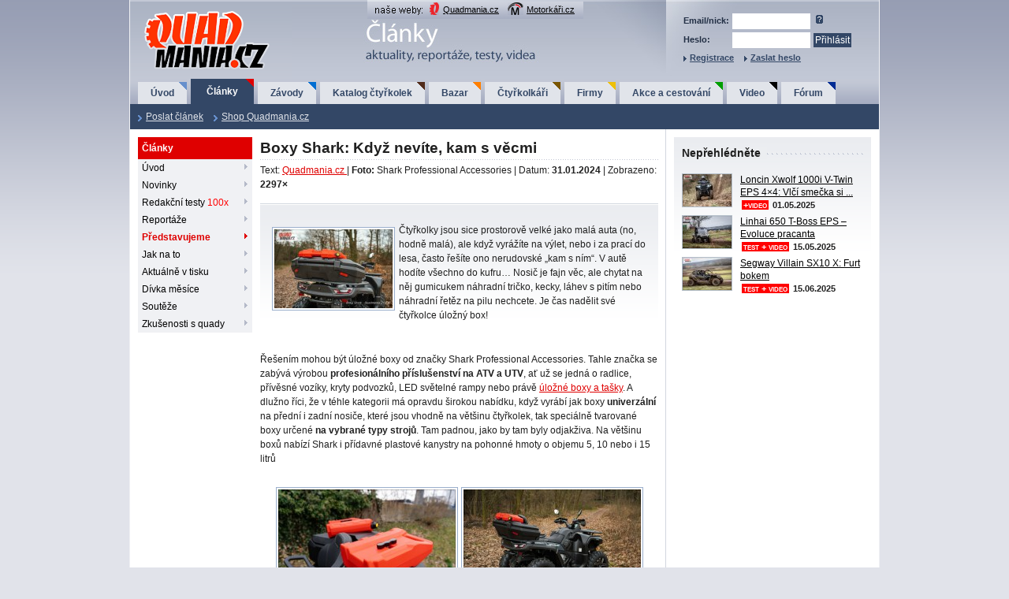

--- FILE ---
content_type: text/html
request_url: https://www.quadmania.cz/detail-clanku/boxy-shark-kdyz-nevite-kam-s-vecmi-15349.html
body_size: 31478
content:
<?xml version="1.0"?>
<!DOCTYPE html PUBLIC "-//W3C//DTD XHTML 1.0 Strict//EN" "http://www.w3.org/TR/xhtml1/DTD/xhtml1-strict.dtd">
<html xmlns="http://www.w3.org/1999/xhtml" xml:lang="cs" lang="cs">
<head>
    <meta http-equiv="content-type" content="text/html; charset=windows-1250" />
    <meta http-equiv="content-language" content="cs" />
    <meta name="robots" content="all,follow" />

    <meta name="author" lang="cs" content="All: QuadMania.cz [www.quadmania.cz]; e-mail: info@quadmania.cz" />
    <meta name="copyright" lang="cs" content="design,code: Vit Dlouhy [Nuvio - www.nuvio.cz]; e-mail: vit.dlouhy@nuvio.cz" />
<meta name="google-site-verification" content="gdQ5Mn_JPeyPwLfedeMqiDAsmoOWATQu3Cao6OPyy_w" />

<meta name="verify-v1" content="M2PJQv0/iaMWGdptMuNRY4h4dN9J8iOvLig70tN9qZs=" />
<link rel="shortcut icon" href="/favicon.ico" />


		<meta name="keywords" content="Boxy Shark: Když nevíte, kam s věcmi " />
		<meta name="description" content="Boxy Shark: Když nevíte, kam s věcmi " />

    


        
				<link rel="stylesheet" href="https://www.quadmania.cz/css/slimbox.v1.css" type="text/css" media="screen" />
				<link rel="stylesheet" href="https://www.quadmania.cz/css/mira.v1.css" type="text/css" media="screen" />
				<link rel="stylesheet" href="https://www.quadmania.cz/css/bazar.v1.css" type="text/css"  media="screen, projection" />

    <link rel="stylesheet" media="screen,projection" type="text/css" href="https://www.quadmania.cz/css/main.v17.css" />
    <!--[if lte IE 6]><link rel="stylesheet" type="text/css" href="https://www.quadmania.cz/css/main-msie.v1.css" /><![endif]-->
    <link rel="stylesheet" media="print" type="text/css" href="https://www.quadmania.cz/css/print.v1.css" />
		<link rel="stylesheet" href="https://www.quadmania.cz/css/doplnky.v2.css" type="text/css" media="screen" />
		<link rel="stylesheet" href="//img.motorkari.cz/stylesheets/datum/datepicker_dashboard.css" type="text/css" media="screen" />

		
    

			
		

         

		 <script type='text/javascript'>
			 var DocumentWebRoot="https://www.quadmania.cz/";
			 var ajaxPath="https://www.quadmania.cz/include/ajax/";
		 </script>
      
<script src="https://www.quadmania.cz/include/java_script/mootools.v2.js" type="text/javascript"></script><script src="https://www.quadmania.cz/include/java_script/mootools-more.v2.js" type="text/javascript"></script>
<script src="https://www.quadmania.cz/include/java_script/messages.v3.js" type="text/javascript"></script>
<script type="text/javascript" src="https://www.quadmania.cz/include/java_script/fce.v4.js"></script>	
<script src="https://www.quadmania.cz/include/java_script/slimbox.v1.js" type="text/javascript"></script>
<script type="text/javascript" src="https://www.quadmania.cz/include/java_script/ajax.v2.js"></script>
<script type="text/javascript">
				window.addEvent('domready', function(){
					var Tip = new Tips($$('.Tip'),{
						fixed: true,
						hideDelay: 1000,
						showDelay: 50
						});
				}); 
			</script>
		


		<title>Boxy Shark: Když nevíte, kam s věcmi   | články Quadmania.cz</title>

<style type="text/css">
a.paid{
padding-left:20px;background: url(//www.motorkari.cz/upload/images/ikonky/stock_form-currency-field.png) no-repeat;
}
</style>
</head>

<body>

<div id="obal" class="styl-clanky">




    <!-- Hlavička -->
    <div id="hlavicka" class="box">

        <h1 id="logo"><a href="https://www.quadmania.cz/" title="QuadMania.cz [Skok na úvodní stránku]"><span></span>QuadMania.cz</a></h1>
        <hr class="noscreen" />


<div id="nase-weby"><a class="quadmania" href="//www.quadmania.cz">Quadmania.cz</a><a class="motorkari" href="http://www.motorkari.cz">Motorkáři.cz</a></div>




        <!-- Přihlášení -->
        <div id="prihlaseni">
            <fieldset>
            <form action="https://www.quadmania.cz/administrace/" method="post" id="login-form">
            <script type="text/javascript">
<!--
document.write("<input type=hidden name='res' value=" + screen.width + "x" + screen.height + ">");
if (document.location.href&&document.location.href!=""){
document.write("<input type=hidden name='ref' value=" + document.location.href+ ">");

}
// -->
</script>
                <table class="nom">
                    <tr>
                        <td><label for="prihlaseni-user">Email/nick:</label></td>
                        <td><input type="text" size="25" name="login_una"  id="prihlaseni-user" /></td>
                        <td>&nbsp;<img src='https://www.quadmania.cz/design/prihlaseni-help.gif' alt='?' width='9px' height='11px' class='Tip' title="&lt;strong&gt;Nápověda pro přihlášení&lt;/strong&gt;" rel="Přihlašte se prosím Vaším Nickem nebo e-mailem, kterým jste se u nás registrovali. Platí i možnost přihlášení podle ID (převedené ze starého webu).&lt;br /&gt;
&lt;br /&gt;
Pokud jste zapomněli heslo, nechte si ho poslat - kliknutím na &quot;zaslat heslo&quot;.&lt;br /&gt;
&lt;br /&gt;
V případě problémů s přihlášením nás prosím kontaktujte." /></td>
                    </tr>
                    <tr>                        
                        <td><label for="prihlaseni-pass">Heslo:</label></td>
                        <td><input type="password" size="25" name="login_pass" id="prihlaseni-pass" /></td>
                        <td><input type="submit" value="Přihlásit" id="prihlaseni-submit" /></td>
                    </tr>
                    <tr>
                        <td colspan="3">
                            <strong><a href="/registrace2/" class="sipka">Registrace</a></strong>
                            <strong><a href="https://www.quadmania.cz/clanky-heslo/" class="sipka">Zaslat heslo</a></strong>
                        </td>
                    </tr>
                </table>
                
            </form>
            </fieldset>
        </div> <!-- /prihlaseni -->   


                           

    </div> <!-- /hlavicka -->
    
    <!-- Záložky -->
    <div id="zalozky" class="box">
        <ul>        
	
              <li id="nonee557d5fc05cc07d50249990252dcdd05"><a id="tab-uvod" href="/">Úvod</a></li>
	
              <li id="zalozky-aktivni"><a id="tab-clanky" href="https://www.quadmania.cz/clanky/">Články</a></li>
	
              <li id="none56b07edd3b6b35eb8b948770b8ec3963"><a id="tab-zavody" href="https://www.quadmania.cz/zavody/">Závody</a></li>
	
              <li id="none9de76dfdc0adb71fadf1af70c7986344"><a id="tab-katalog-ctyrkolek" href="https://www.quadmania.cz/katalog-ctyrkolek/">Katalog čtyřkolek</a></li>
	
              <li id="none9d5b21825dc291d6c63feb883d280bd2"><a id="tab-bazar" href="https://www.quadmania.cz/bazar-ctyrkolky/">Bazar</a></li>
	
              <li id="none0b5f31f72c51630cc7f627b65405e61d"><a id="tab-databaze" href="https://www.quadmania.cz/databaze/">Čtyřkolkáři</a></li>
	
              <li id="none4f54f79775ce619d7fb8b66578dc349c"><a id="tab-katalog" href="https://www.quadmania.cz/firmy/">Firmy</a></li>
	
              <li id="nonefc1de2f1ca5fd77d5440584bf27c60db"><a id="tab-akce" href="https://www.quadmania.cz/akce-cestovani/">Akce a cestování</a></li>
	
              <li id="none5593397f996f08230ff5dc75f279a26f"><a id="tab-video" href="https://www.quadmania.cz/video/">Video</a></li>
	
              <li id="none91471f83091d2811c26472e799f929a8"><a id="tab-forum" href="https://www.quadmania.cz/forum-chat/">Fórum</a></li>
	
        </ul>
    <hr class="noscreen" />              
    </div> <!-- /zalozky -->
    
    <!-- Subnavigace a vyhledávání -->
    <div id="lista" class="box">
        <ul>

            <li><a href="https://www.quadmania.cz/poslat-clanek-clanky/">Poslat článek</a></li>

            <li><a href="https://www.quadmania.cz/shop/">Shop Quadmania.cz</a></li>


        </ul>
        


    </div> <!-- /lista -->    

    <!-- Hlavní sloupce (#obsah, #panel-vpravo) -->
    <div class="box">
<!-- Levý postranní panel (šířka 145px) -->
        <div id="panel-vlevo">

            <h4 id="subnav-title">Články</h4>        
            <ul id="subnav">

<li id=""><a href="https://www.quadmania.cz/clanky/">Úvod</a>
    
</li>

<li id="id7"><a href="https://www.quadmania.cz/clanky/?mid=7">Novinky</a>
    
</li>

<li id="id8"><a href="https://www.quadmania.cz/clanky/?mid=8">Redakční testy <span style='color:red;'>100x</span></a>
    
</li>

<li id="id106"><a href="https://www.quadmania.cz/clanky/?mid=106">Reportáže</a>
    
</li>

<li id="subnav-aktivni"><a href="https://www.quadmania.cz/clanky/?mid=9">Představujeme</a>
    
</li>

<li id="id105"><a href="https://www.quadmania.cz/clanky/?mid=105">Jak na to</a>
    
</li>

<li id="id168"><a href="https://www.quadmania.cz/clanky/?mid=168">Aktuálně v tisku</a>
    
</li>

<li id="id195"><a href="https://www.quadmania.cz/clanky/?mid=195">Dívka měsíce</a>
    
</li>

<li id="id199"><a href="https://www.quadmania.cz/clanky/?mid=199">Soutěže</a>
    
</li>

<li id="id107"><a href="https://www.quadmania.cz/clanky/?mid=107">Zkušenosti s quady</a>
    
</li>

</ul>
<div style="padding-bottom:20px;">&nbsp;</div>


        
        </div> <!-- /panel-vlevo -->
        
        <hr class="noscreen" />       
       
        <!-- Obsah -->
        <div id="obsah" class="box">
        
<h2>Boxy Shark: Když nevíte, kam s věcmi</h2>

           
            <p id="clanek-info">

Text:

									<a href="https://www.quadmania.cz/uzivatelovy-clanky/?uid=9" >Quadmania.cz </a>
 |

<b>Foto: </b>Shark Professional Accessories | 
 Datum: <strong>31.01.2024</strong> | Zobrazeno: <strong>2297&times;</strong>
</p> 

            <div id="anotace">
                <p><a class="border" href="https://www.quadmania.cz/upload/images/cache/clanky/20231101113832-15349_jpgresize_1000x830__type_jpg_.jpg" rev="https://www.quadmania.cz/upload/images/clanky/15349.jpg" rel="lightbox[kapitola]"><img src='https://www.quadmania.cz/upload/images/cache/clanky/20231101113832-15349_jpgresize_200x100__type_jpg_.jpg' alt='Boxy Shark: Když nevíte, kam s věcmi' title='Boxy Shark: Když nevíte, kam s věcmi' class='f-left' /></a>
                Čtyřkolky jsou sice prostorově velké jako malá auta (no, hodně malá), ale když vyrážíte na výlet, nebo i za prací do lesa, často řešíte ono nerudovské „kam s ním“. V autě hodíte všechno do kufru… Nosič je fajn věc, ale chytat na něj gumicukem náhradní tričko, kecky, láhev s pitím nebo náhradní řetěz na pilu nechcete. Je čas nadělit své čtyřkolce úložný box!</p>
<br style="clear:both;" />
            </div>





            <h3></h3>
            
           <div class="text-clanku"> <p>Řešením mohou být úložné boxy od značky Shark Professional Accessories. Tahle značka se zabývá výrobou <strong>profesionálního příslušenství na ATV a UTV</strong>, ať už se jedná o radlice, přívěsné vozíky, kryty podvozků, LED světelné rampy nebo právě <a href="https://www.shark-accessories.cz/boxy-a-tasky" target="_blank">úložné boxy a tašky</a>. A dlužno říci, že v&nbsp;téhle kategorii má opravdu širokou nabídku, když vyrábí jak boxy <strong>univerzální </strong>na přední i zadní nosiče, které jsou vhodně na většinu čtyřkolek, tak speciálně tvarované boxy určené <strong>na vybrané typy strojů</strong>. Tam padnou, jako by tam byly odjakživa. Na většinu boxů nabízí Shark i přídavné plastové kanystry na pohonné hmoty o objemu 5, 10 nebo i 15 litrů</p>

<div align="" class="centered"><a rev="https://www.quadmania.cz/upload/images/clanky/15349/2ac07200_922a_4ebe_b3a2_c3b772a8785c.jpg" title="" rel="lightbox[kapitola]" href="https://www.quadmania.cz/upload/images/cache/clanky/15349/20231101113849-2ac07200_922a_4ebe_b3a2_c3b772a8785c_jpg_resize_1000x830__type_jpg_.jpg"><img src="https://www.quadmania.cz/upload/images/cache/clanky/15349/20231101113849-2ac07200_922a_4ebe_b3a2_c3b772a8785c_jpg_resize_225x150__type_jpg_.jpg" width="225" height="150"  alt="" title="" /></a><a rev="https://www.quadmania.cz/upload/images/clanky/15349/DSC03091.jpg" title="" rel="lightbox[kapitola]" href="https://www.quadmania.cz/upload/images/cache/clanky/15349/20231101113851-DSC03091_jpg_resize_1000x830__type_jpg_.jpg"><img src="https://www.quadmania.cz/upload/images/cache/clanky/15349/20231101113851-DSC03091_jpg_resize_225x150__type_jpg_.jpg" width="225" height="150"  alt="" title="" /></a></div>

<p>Ať už vyberete box univerzální nebo typový, vždy dostanete produkt vyrobený z&nbsp;vysoce kvalitního nárazuodolného vysokohustotního polyetylenu, který<strong> nepraská, nedeformuje se a neprohýbá ani při extrémních teplotách</strong>. K&nbsp;tomu napomáhá také tvarování boxů, kde nenajdete moc velkých ploch, ty jsou totiž opticky rozbity různými prolisy, které vypadají efektně a hlavně konstrukci zpevňují. Samozřejmostí je také <strong>dokonalé utěsnění proti vodě a prachu, </strong>to by bylo špatné, kdybyste po dešti našli uvnitř malý soukromý rybníček. Nechybí ani bezpečnostní prvky, a to jak z&nbsp;pohledu silničního provozu (odrazky), tak uložených věcí, když jsou všechny boxy <strong>uzamykatelné</strong>. Takže se klidně můžete od čtyřkolky vzdálit a nemusíte mít strach, že vám někdo „kufr“ vybere a vy budete bez helmy nebo motorové pily…</p>

<div align="" class="centered"><a rev="https://www.quadmania.cz/upload/images/clanky/15349/Shark_AX115_seg_03.jpg" title="" rel="lightbox[kapitola]" href="https://www.quadmania.cz/upload/images/cache/clanky/15349/20231101113853-Shark_AX115_seg_03_jpg_resize_1000x830__type_jpg_.jpg"><img src="https://www.quadmania.cz/upload/images/cache/clanky/15349/20231101113853-Shark_AX115_seg_03_jpg_resize_149x99__type_jpg_.jpg" width="149" height="99"  alt="" title="" /></a><a rev="https://www.quadmania.cz/upload/images/clanky/15349/fadbed85_14f7_4bae_949f_f739b310cded.jpg" title="" rel="lightbox[kapitola]" href="https://www.quadmania.cz/upload/images/cache/clanky/15349/20231101113852-fadbed85_14f7_4bae_949f_f739b310cded_jpg_resize_1000x830__type_jpg_.jpg"><img src="https://www.quadmania.cz/upload/images/cache/clanky/15349/20231101113852-fadbed85_14f7_4bae_949f_f739b310cded_jpg_resize_148x99__type_jpg_.jpg" width="149" height="99"  alt="" title="" /></a><a rev="https://www.quadmania.cz/upload/images/clanky/15349/DSC03500.jpg" title="" rel="lightbox[kapitola]" href="https://www.quadmania.cz/upload/images/cache/clanky/15349/20231101113852-DSC03500_jpg_resize_1000x830__type_jpg_.jpg"><img src="https://www.quadmania.cz/upload/images/cache/clanky/15349/20231101113852-DSC03500_jpg_resize_148x99__type_jpg_.jpg" width="148" height="99"  alt="" title="" /></a><a rev="https://www.quadmania.cz/upload/images/clanky/15349/Shark_AX115_seg_02.jpg" title="" rel="lightbox[kapitola]" href="https://www.quadmania.cz/upload/images/cache/clanky/15349/20231101113853-Shark_AX115_seg_02_jpg_resize_1000x830__type_jpg_.jpg"><img src="https://www.quadmania.cz/upload/images/cache/clanky/15349/20231101113853-Shark_AX115_seg_02_jpg_resize_149x99__type_jpg_.jpg" width="149" height="99"  alt="" title="" /></a><a rev="https://www.quadmania.cz/upload/images/clanky/15349/DSC03081.jpg" title="" rel="lightbox[kapitola]" href="https://www.quadmania.cz/upload/images/cache/clanky/15349/20231101113851-DSC03081_jpg_resize_1000x830__type_jpg_.jpg"><img src="https://www.quadmania.cz/upload/images/cache/clanky/15349/20231101113851-DSC03081_jpg_resize_144x99__type_jpg_.jpg" width="144" height="98"  alt="" title="" /></a><a rev="https://www.quadmania.cz/upload/images/clanky/15349/ax110_03.jpg" title="" rel="lightbox[kapitola]" href="https://www.quadmania.cz/upload/images/cache/clanky/15349/20231101113849-ax110_03_jpg_resize_1000x830__type_jpg_.jpg"><img src="https://www.quadmania.cz/upload/images/cache/clanky/15349/20231101113849-ax110_03_jpg_resize_108x99__type_jpg_.jpg" width="108" height="99"  alt="" title="" /></a></div>

<p>Boxy se dělají<strong> v&nbsp;různých velikostech </strong>a dokonce třeba v&nbsp;případě Segwayů Snarler AT6, resp. AT5 si můžete vybrat, jestli vám stačí menší 110litrový, nebo obrovský 165litrový, který „sežere“ bez problémů až čtyři helmy. Cenový rozdíl mezi boxy přitom je celkem zanedbatelný, ve většině případů se u zadních boxů Shark pohybujeme někde<strong> kolem 6,5 tisíce korun</strong>. V&nbsp;případě těchto pro specifický typ čtyřkolky určených boxů můžete počítat nejen s&nbsp;tím, že vám budou sedět deignově a nebudou někde přečnívat či naopak utiskovat spolujezdce, ale výhodou je i to, že mají rovnou připravené <strong>montážní sady</strong> na ten který druh nosiče, což je v&nbsp;případě dnes oblíbených velkoplošných plastových zásadní – tam totiž nemůžete použít třmeny jako u trubkových nosičů, nýbrž potřebujete speciální (většinou válečkové) úchyty v&nbsp;jasně daných místech. A boxy Shark vám na vaši čtyřkolku padnou jak ta pověstná zadel na hrnec! V&nbsp;nabídce jsou produkty pro nejoblíbenější modely značek Can-Am, CFMoto, Polaris, Segway či TGB a portfolio se průběžně rozšiřuje.</p>

<div align="" class="centered"><a rev="https://www.quadmania.cz/upload/images/clanky/15349/acc_115.jpg" title="" rel="lightbox[kapitola]" href="https://www.quadmania.cz/upload/images/cache/clanky/15349/20231101113849-acc_115_jpg_resize_830x1000__type_jpg_.jpg"><img src="https://www.quadmania.cz/upload/images/cache/clanky/15349/20231101113849-acc_115_jpg_resize_74x99__type_jpg_.jpg" width="74" height="99"  alt="" title="" /></a><a rev="https://www.quadmania.cz/upload/images/clanky/15349/ax90_01.jpg" title="" rel="lightbox[kapitola]" href="https://www.quadmania.cz/upload/images/cache/clanky/15349/20231101113851-ax90_01_jpg_resize_830x1000__type_jpg_.jpg"><img src="https://www.quadmania.cz/upload/images/cache/clanky/15349/20231101113851-ax90_01_jpg_resize_99x99__type_jpg_.jpg" width="99" height="99"  alt="" title="" /></a><a rev="https://www.quadmania.cz/upload/images/clanky/15349/AX130_tit.jpg" title="" rel="lightbox[kapitola]" href="https://www.quadmania.cz/upload/images/cache/clanky/15349/20231101113851-AX130_tit_jpg_resize_830x1000__type_jpg_.jpg"><img src="https://www.quadmania.cz/upload/images/cache/clanky/15349/20231101113851-AX130_tit_jpg_resize_99x99__type_jpg_.jpg" width="99" height="99"  alt="" title="" /></a><a rev="https://www.quadmania.cz/upload/images/clanky/15349/AX105_01.jpg" title="" rel="lightbox[kapitola]" href="https://www.quadmania.cz/upload/images/cache/clanky/15349/20231101113849-AX105_01_jpg_resize_830x1000__type_jpg_.jpg"><img src="https://www.quadmania.cz/upload/images/cache/clanky/15349/20231101113849-AX105_01_jpg_resize_99x99__type_jpg_.jpg" width="99" height="99"  alt="" title="" /></a></div>

<p><a rev="https://www.quadmania.cz/upload/images/clanky/15349/DSC03235.jpg" title="" rel="lightbox[kapitola]" href="https://www.quadmania.cz/upload/images/cache/clanky/15349/20231101113852-DSC03235_jpg_resize_1000x830__type_jpg_.jpg"><img src="https://www.quadmania.cz/upload/images/cache/clanky/15349/20231101113852-DSC03235_jpg_resize_470x313__type_jpg_.jpg" width="469" height="313"  alt="" title="" /></a>&nbsp;</p>



<br class="cleaner"/>
</div><!-- text-clanku -->


                

                


            











<br class="cleaner"/>
<div class="box-01 box">
<h3><span>Jak se vám líbil tento článek?</span></h3>
<div class="" style="padding-bottom:10px;">
<span style="padding-right:5px;" ID="hodnoceni"></span>
<span style="padding-right:5px;">Průměr: <strong>1.00</strong></span>
<span style="padding-right:5px;">Známkováno: <strong>1x</strong></span>
</div>
</div>



            <!-- Funkce -->
            <div id="funkce" class="box">

                <span><a href="https://www.quadmania.cz/detail-diskuze/?cid=15349" id="ico-komentare">Komentáře</a> (0)</span>

              
                <span><a href="javascript:print();" id="ico-tisk">Vytisknout článek</a></span>
                <span><a href="#obsah" id="ico-nahoru">Nahoru</a></span>

            </div> <!-- /funkce -->


<div style="display:none;" id="doporucit">

						<hr /><br class="cleaner" />
						<div class="box533 kontaktujte"  id="onlineDoporucit">
	<form method="post" class="kontaktovat-firmu" action="#">
<input type="hidden" name="idecko" id="idecko" value="15349" />
	<table>
	<tr><td class="td1">Vaše jméno:</td><td><input type=text  id="d_jmeno" name="d_jmeno" class="required" value="" title="Vaše jméno"></td></tr>
	<tr><td class="td1">Váš email:</td><td><input type=text id="d_email" value="" name="d_email" class="required" title="Vaše email"></td></tr>
	<tr><td class="td1">Email adresáta:</td><td><input type=text id="d_aemail" value="" name="d_aemail" class="required" title="Email adresáta"></td></tr>
	<tr><td class="td1"><label for="area01"> Text:</label></td><td><textarea id="d_text" class="required" name="d_text" cols="50" rows="4" title="Text doporučení"></textarea></td></tr>
<tr><td class="td1"></td><td>

<input type="submit" value="   Doporučit   " class="btn" onClick="return send_via_post('https://www.quadmania.cz/include/ajax/clanky_doporucit.php','onlineDoporucit',['d_jmeno','d_email','d_aemail','d_text','idecko'])">
	</form>
</td></tr>
	</table>
	
	</div>
</div>










   <!-- Relevantní články -->
            <div class="box-01 box">
            
                <h3><span>Další články sekce Shark</span></h3>

                <!-- Relevantní článek -->
                <div class="list box">
                    <div class="list-img">
                        <a href="https://www.quadmania.cz/detail-clanku/nenechte-ruce-mrznout--15373.html"><img style='float:left;' src='https://www.quadmania.cz/upload/images/cache/clanky/20250109151631-15373_jpgresize_84x64__type_jpg_.jpg'></a>
                    </div> <!-- /list-img -->
                    <div class="list-txt">                        
                        <h4><a href="https://www.quadmania.cz/detail-clanku/nenechte-ruce-mrznout--15373.html">Nenechte ruce mrznout!</a></h4>
                        <p><span class="info">07.02.2025, <a href="https://www.quadmania.cz/clanky/?mid=9">Představujeme</a></span><br />
Jakmile jednou prochladnete, už se za jízdy těžko zahřejete, tohle zná každý čtyřkolkář. Což o to, na tělo pomůže přidat...</p>
                    </div> <!-- /list-txt -->                        
                </div> <!-- /box -->            

                <!-- Relevantní článek -->
                <div class="list box">
                    <div class="list-img">
                        <a href="https://www.quadmania.cz/detail-clanku/uz-se-sype--15374.html"><img style='float:left;' src='https://www.quadmania.cz/upload/images/cache/clanky/20250109155246-15374_jpgresize_84x64__type_jpg_.jpg'></a>
                    </div> <!-- /list-img -->
                    <div class="list-txt">                        
                        <h4><a href="https://www.quadmania.cz/detail-clanku/uz-se-sype--15374.html">Už se sype!</a></h4>
                        <p><span class="info">27.01.2025, <a href="https://www.quadmania.cz/clanky/?mid=9">Představujeme</a></span><br />
A když se sype sníh a mrzne, měli byste začít sypat i vy. Samozřejmě posypovou sůl nebo písek. Pokud vás čeká delší úsek...</p>
                    </div> <!-- /list-txt -->                        
                </div> <!-- /box -->            

                <!-- Relevantní článek -->
                <div class="list box">
                    <div class="list-img">
                        <a href="https://www.quadmania.cz/detail-clanku/zimni-doplnky-od-znacky-shark-15317.html"><img style='float:left;' src='https://www.quadmania.cz/upload/images/cache/clanky/20220106185701-15317_jpgresize_84x64__type_jpg_.jpg'></a>
                    </div> <!-- /list-img -->
                    <div class="list-txt">                        
                        <h4><a href="https://www.quadmania.cz/detail-clanku/zimni-doplnky-od-znacky-shark-15317.html">Zimní doplňky od značky Shark</a></h4>
                        <p><span class="info">10.01.2022, <a href="https://www.quadmania.cz/clanky/?mid=9">Představujeme</a></span><br />
Po krátkém povánočním intermezzu to vypadá, že se zima snad zase vrátila i do nižších než jen těch horských poloh. Jak s...</p>
                    </div> <!-- /list-txt -->                        
                </div> <!-- /box -->            
                
                

            </div> <!-- /box-01 -->



                  
        </div> <!-- /obsah -->
        
        <hr class="noscreen" />
        
        <!-- Pravý postranní panel (šířka 250px) -->
        <div id="panel-vpravo">
        
        
            <!-- Nepřehlédněte -->
            <div class="box-01">
            <h3><span>Nepřehlédněte</span></h3>
               
                <div class="box">

                    <div class="neprehlednete-box ">
                        <p>
                           <a href="https://www.quadmania.cz/detail-clanku/loncin-xwolf-1000i-v-twin-eps-4-4-vlci-smecka-si-chce-taky-kousnout-15381.html"><img src='https://www.quadmania.cz/upload/images/cache/clanky/20250410123214-15381_jpgresize_62x52__type_jpg_.jpg' alt=''  class="f-left" /></a>
                            <span><a href="https://www.quadmania.cz/detail-clanku/loncin-xwolf-1000i-v-twin-eps-4-4-vlci-smecka-si-chce-taky-kousnout-15381.html"><span title="Loncin Xwolf 1000i V-Twin EPS 4×4: Vlčí smečka si chce taky kousnout">Loncin Xwolf 1000i V-Twin EPS 4×4: Vlčí smečka si ...</span></a></span>
<div class="anotace"><span class='oznaceni'>+video</span>                            <span class="info">01.05.2025</span></div>
                        </p>                                                
                    </div> <!-- /neprehlednete-box -->


                    <div class="neprehlednete-box ">
                        <p>
                           <a href="https://www.quadmania.cz/detail-clanku/linhai-650-t-boss-eps-evoluce-pracanta-15368.html"><img src='https://www.quadmania.cz/upload/images/cache/clanky/20241219101831-15368_jpgresize_62x52__type_jpg_.jpg' alt=''  class="f-left" /></a>
                            <span><a href="https://www.quadmania.cz/detail-clanku/linhai-650-t-boss-eps-evoluce-pracanta-15368.html">Linhai 650 T-Boss EPS – Evoluce pracanta</a></span>
<div class="anotace"><span class='oznaceni'>test + video</span>                            <span class="info">15.05.2025</span></div>
                        </p>                                                
                    </div> <!-- /neprehlednete-box -->


                    <div class="neprehlednete-box ">
                        <p>
                           <a href="https://www.quadmania.cz/detail-clanku/segway-villain-sx10-x-furt-bokem-15370.html"><img src='https://www.quadmania.cz/upload/images/cache/clanky/20251006104748-15370_jpgresize_62x52__type_jpg_.jpg' alt=''  class="f-left" /></a>
                            <span><a href="https://www.quadmania.cz/detail-clanku/segway-villain-sx10-x-furt-bokem-15370.html">Segway Villain SX10 X: Furt bokem</a></span>
<div class="anotace"><span class='oznaceni'>test + video</span>                            <span class="info">15.06.2025</span></div>
                        </p>                                                
                    </div> <!-- /neprehlednete-box -->

                   
                </div> <!-- /box -->
                   
                
            </div> <!-- box-01 -->
        





        </div> <!-- /panel-vpravo -->

        
    </div> <!-- /box -->



    <!-- Odkazy v patičce -->
    <div id="paticka-odkazy">
    <hr class="noscreen" />
    
        <ul>

            <li><a href="https://www.quadmania.cz/">Quadmania.cz</a></li>

            <li><a href="https://www.quadmania.cz/uvodni-stranka/">Úvod</a></li>

            <li><a href="https://www.quadmania.cz/clanky/">Články</a></li>

            <li><a href="https://www.quadmania.cz/zavody/">Závody</a></li>

            <li><a href="https://www.quadmania.cz/katalog-ctyrkolek/">Katalog čtyřkolek</a></li>

            <li><a href="https://www.quadmania.cz/bazar-ctyrkolky/">Bazar</a></li>

            <li><a href="https://www.quadmania.cz/databaze/">Čtyřkolkáři</a></li>

            <li><a href="https://www.quadmania.cz/firmy/">Firmy</a></li>

            <li><a href="https://www.quadmania.cz/akce-cestovani/">Akce a cestování</a></li>

            <li><a href="https://www.quadmania.cz/video/">Video</a></li>

            <li><a href="https://www.quadmania.cz/forum-chat/">Fórum</a></li>

        </ul>
            
    </div> <!-- /paticka-odkazy -->    

    <!-- Patička -->
    <div id="paticka">
    <hr class="noscreen" />
        
        <p class="f-right">
            <a href="https://www.quadmania.cz/statika/?stid=7">English</a>,
            <a href="https://www.quadmania.cz/statika/?stid=8">Deutsch</a>&nbsp;&nbsp;&nbsp;
            <a href="#" style='color:white;font-weight:bold;'>Nahoru</a>
        </p>
        
        <p>Copyright &copy;&nbsp;2008-2026 <a href="https://www.quadmania.cz/">Quadmania.cz</a>, <a href="https://www.quadmania.cz/statika/?stid=2">Kontakty</a> &ndash; ISSN 1214-7125 &ndash; <a href="https://www.quadmania.cz/rss/" id="ico-rss">RSS kanál</a>
<a href="/statika/?stid=22">Loga Quadmania.cz ke stažení</a>, V:0.51s
</p> 

    </div> <!-- /paticka -->

</div> <!-- /obal -->

<center class="noprint"><div style="margin:5px;border:1px solid red;width:350px;background-color:white;padding:5px;"><a href="https://www.quadmania.cz/nahlasit-chybu/?sid=60" style="color:red;text-decoration:underline;">Nahlásit chybu / vylepšení na této stránce</a></div></center>
	

<img width="0px" height="0px" src="//toplist.cz/count.asp?id=973227" alt="" border="0">
<img src="//toplist.cz/dot.asp?id=829041" alt="" width="0px" height="0px" border="0"/>



<script type="text/javascript">
var gaJsHost = (("https:" == document.location.protocol) ? "https://ssl." : "http://www.");
document.write(unescape("%3Cscript src='" + gaJsHost + "google-analytics.com/ga.js' type='text/javascript'%3E%3C/script%3E"));
</script>
<script type="text/javascript">
try {
var pageTracker = _gat._getTracker("UA-7295760-2");
pageTracker._trackPageview();
} catch(err) {}</script>
	

<!-- (C)2000-2015 Gemius SA - gemiusAudience / quadmania.cz / Ostatni -->
<script type="text/javascript">
<!--//--><![CDATA[//><!--
var pp_gemius_identifier = 'cjTgu0MY23Mnjmu5bcShZMQ8zUVWK0O9gcjCzlOSAZf.z7';
// lines below shouldn't be edited
function gemius_pending(i) { window[i] = window[i] || function() {var x = window[i+'_pdata'] = window[i+'_pdata'] || []; x[x.length]=arguments;};};
gemius_pending('gemius_hit'); gemius_pending('gemius_event'); gemius_pending('pp_gemius_hit'); gemius_pending('pp_gemius_event');
(function(d,t) {try {var gt=d.createElement(t),s=d.getElementsByTagName(t)[0],l='http'+((location.protocol=='https:')?'s':''); gt.setAttribute('async','async');
gt.setAttribute('defer','defer'); gt.src=l+'://spir.hit.gemius.pl/xgemius.js'; s.parentNode.insertBefore(gt,s);} catch (e) {}})(document,'script');
//--><!]]>
</script>

</body>
</html>


--- FILE ---
content_type: text/css
request_url: https://www.quadmania.cz/css/mira.v1.css
body_size: 4521
content:
.styl-bazar .list-txt{width:317px;}
/*hlasovani v clancich*/
.hlasovani{
	width:100%;
	border-spacing: 0px;
}
.hlasovani td.popis{
	padding-bottom:15px;
	font-weight:bold;
}
.hlasovani td.otazka{
	text-align:left;
}
.hlasovani td.line{
	border-top:1px solid whitesmoke;
}
.hlasovani td.odpovedi{
	text-align:right;
	padding-left:2px;
}
.hlasovani td.vysledek{
	width:300px;
}
.hlasovani .bar-obal{
	background-color:silver;
	width:100%;
}
.hlasovani .bar-vnitrek{
	height:10px;
}
.hlasovani td.napravo{
	text-align:right;
}
.chat-list tr.bg td.quad{
	background: url(../design/iconQuad.gif) center right no-repeat transparent;
}
td.quad{
	background: url(../design/iconQuad.gif) center right no-repeat;
}
.motorky-forum-tabulka{
		width:100%;
		border-collapse: separate;
}
.motorky-forum-tabulka th{
background-color:#EFEFEF;
padding:5px 10px 5px 5px;
text-align:right;
}

.serialprint{
	width:100%;
	margin:10px 0px 0px 0px;
}
.serialprint div a:hover{
	color:black;
	text-decoration:underline;
}
.serialprint div{
	border:1px solid white;
	width:119px;
	text-align:center;
	float:left;
	padding:0 0 10px;
	height:113px;
	overflow:hidden;
	font-size:10px;
}
.serialprint div img{
	float:none;
	border:1px solid #9BAFCD;
	padding:2px;
}
.serialprint div p a{
	color:silver;
}
.serialprint div p{
	margin:0px;
	padding:0px;
}
.infopruh{
	padding:5px;
	margin:10px 5px 10px 5px;
	border-top:1px dotted silver;
	border-bottom:1px dotted silver;
}
.infopruh a{
	font-weight:normal;
	text-decoration:underline;
}
.infopruh a:hover{
	text-decoration:none;
}
.infopruh span{
	padding:0 12px;
	border-right:1px solid silver;
}
span.flagicon{
	background: #FFFFFF url('../images/redFlag.png') no-repeat left center;
	padding-left:25px;
	border:0px;
}

.poradi{
	border-collapse:collapse;
	margin:0px;
}
.poradi td{
	padding:0px 2px 10px 2px;
}
.poradi tr:hover{
	background-color:#C5C5C5;
	color:black;
}
.w62 img{
	width:62px;
}
.upoutavky{
	background:#FFFFFF url(../images/cornerwhite.png) no-repeat scroll right top;	
	background-color:white;
	margin:5px 0px 30px 0px;
	padding:1px 0px;
	float:left;
	width:930px;
}
.upoutavky strong{
	font-size:16px;
	padding-left:5px;
	display:block;
	text-align:center;
}
.upoutavky div.polozka{
	width:164px;
	padding:10px 0px;
	margin:15px 11px;
	border-top:3px solid black;
	
}
.upoutavky div.polozka img{
	padding:2px;
	border:1px solid silver;
	margin:5px 0;
}
.upoutavky div.polozka a{
	text-decoration:underline;
}
.upoutavky div.polozka a:hover{
	text-decoration:none;
}
/*novy inzerat--------------------------------------------*/
.pridat-inzerat div.sekce{width: 141px;float:left;}
.pridat-inzerat ul.sekce a{font-weight:normal;}
.pridat-inzerat ul.sekce{margin-left:20px;}
.pridat-inzerat ul.sekce li{padding:2px 0px;}
.pridat-inzerat div.search{text-align:center;padding-top:10px;}
.pridat-inzerat a.reset{display:block;width:124px;height:100px;}
.youtube{
	background: url("http://www.motorkari.cz/upload/images/ikonky/youtube.gif") no-repeat scroll right center transparent;
    border: 1px solid silver;
    padding: 2px;
}
table.nakup{width:100%;border-collapse:collapse;}
.nakup .th{background-color:#fde9d9;text-align:center;font-weight:normal;border:1px solid #000;padding:6px 3px;white-space:nowrap;}
.nakup .th.item{background-color:#f2f2f2;;font-weight:bold}
.nakup .th.left{text-align:left;}
.nakup .th.sekce{font-weight:bold;background-color:Skyblue;}
.nakup .th.sluzba{background:#000;color:#fff;}
.nakup .th.celkem{background-color:#fac090;}
.nakup td{border:1px solid #000;text-align:center;padding:6px 3px; white-space:nowrap;}
.nakup .wrap{white-space:normal;}
.nakup td.selected{background-color:yellow;}
.nakup td.hover{background-color:#b6dde8;} 
.nakup .th a{text-decoration:underline;font-size: 10px;}
.nakup .th a:hover{text-decoration:none;}

.soutez ul {padding-bottom:10px;}
.soutez ul li{padding-bottom:5px;font-weight:bold;}
.soutez ul li ul{padding-top:5px;}
.soutez ul li ul li{padding-bottom:5px;font-weight:normal;}


table.novy-cestopis th{
	padding:5px;
	white-space: nowrap;
	
}
table.novy-cestopis td{
	padding:5px;
}
.novy-cestopis td input{
	width:auto;
}
table.novy-cestopis input.txt{
	width:400px;
}
table.novy-cestopis input.callendar,table.novy-cestopis input.short{
	width:100px;
}
table.novy-cestopis textarea{
	width:400px;
	height:80px;
}
table.novy-cestopis th.next{
	text-align:right;
}
h2.novy-cestopis-krok{
	text-align:center;
	padding:5px 5px 10px 5px;
}

a.stranky{font-weight:normal;font-size:10px;font-family:Verdana;}



--- FILE ---
content_type: text/css
request_url: https://www.quadmania.cz/css/print.v1.css
body_size: 1637
content:
/* ----------------------------------------------------------------------------------------------------------

    Projekt: QuadMania.cz
    URL: http://www.quadmania.cz/

    VĂ˝stupnĂ­ zaĹ™Ă­zenĂ­: print

    Autor: VĂ­t DlouhĂ˝ (vit.dlouhy@nuvio.cz), Nuvio (www.nuvio.cz)
    PoslednĂ­ revize: 2008-04-01, 13:26 GMT+1
    
    Struktura:
    display; position; float; z-index; overflow; width; height; margin; padding; border; background; align; font;

---------------------------------------------------------------------------------------------------------- */

body {margin:0; padding:0; border:0; font-size:12pt;}

h1, h2, h3 {page-break-after:avoid; page-break-inside:avoid;}
table {width:100%; border-collapse:collapse; border-spacing:0; border-top:0.5pt solid #000;}
th, td {display:table-cell; border-bottom:0.5pt solid #000;}
blockquote {page-break-inside:avoid}
ul, ol, dl {page-break-before:avoid}

.noprint, .noscreen {display:none;}

#banner950x90, #prihlaseni, #zalozky, #lista, #funkce, #panel-vlevo, #panel-vlevo-02, #panel-vpravo, #paticka-odkazy, #paticka .f-right, #bazar-service, form {display:none;}

.f-left {float:left; margin-right:10pt;}
.f-right {float:right; margin-left:10pt;}

/* ----------------------------------------------------------------------------------------------------------
LAYOUT
---------------------------------------------------------------------------------------------------------- */

#obal {width:100%;}
#hlavicka {border-bottom:0.5pt solid #000;}
#paticka {border-top:0.5pt solid #000;}


.list, .box-01 {clear:both;}
.list-img {float:left;}


--- FILE ---
content_type: application/x-javascript
request_url: https://www.quadmania.cz/include/java_script/ajax.v2.js
body_size: 8108
content:
var tajmr=0;
var timer_element=null;
zasobnikAjaxu= new Array();
	function ajax_copy_to(script_url,element,select,doEval)
	{
		window.doEval=doEval;
		if(zasobnikAjaxu.length){
				zasobnikAjaxu.push(new Array(script_url,element,select));
		}else{
			zasobnikAjaxu.push(new Array(script_url,element,select));
			if(select){
				if(typeof element=='object' ){
					var mistoZobrazeni = element; 
				}else{
					var mistoZobrazeni = document.getElementById(element);
				}
					while (mistoZobrazeni.firstChild) {
						mistoZobrazeni.removeChild(mistoZobrazeni.firstChild);
					}				
					volba=document.createElement('option');
					volba.setAttribute('value','');
					volba.setAttribute('disabled','disabled');
					volba.setAttribute('selected','selected');
					volba.setAttribute('readonly','readonly');
					var txt = document.createTextNode('...Načítám...');
					volba.appendChild(txt);
					mistoZobrazeni.appendChild(volba);				
			}else{
				timer_element=element;
				tajmr=setTimeout("insert_wait()",500); //rusim to ve fullinsertu
			}
			httpRequest=CreateHttpRequest();
			httpRequest.open("GET", script_url, true);
			httpRequest.onreadystatechange= function () {full_insert(element,select); } ;
			httpRequest.send(null);
			return false;
		}
	}
	function insert_wait(){
		//alert(timer_element);
		//pos=findPos(timer_element);
		if(typeof timer_element=='object' ){
			timer_element.innerHTML="<img  src='"+DocumentWebRoot+"images/wait.gif'>";
		}else{
			document.getElementById(timer_element).innerHTML="<img  src='"+DocumentWebRoot+"images/wait.gif'>";
		}
	}/*
		function insert_wait(){
		//alert(timer_element);
		pos=findPos(timer_element);
		document.getElementById(timer_element).innerHTML="<img style='position:absolute;left:"+pos[0]+"px;top:"+pos[1]+"px;' src='"+DocumentWebRoot+"images/wait.gif'>";
	}*/
function findPos(id) {
	obj=document.getElementById(id);
	var curleft = curtop = 0;
	if (obj.offsetParent) {
		pcurleft = obj.offsetLeft;
		sirka = obj.offsetWidth;
		rozdil=sirka/2;
		curleft=pcurleft+rozdil;
		curtop = obj.offsetTop;
		while (obj = obj.offsetParent) {
			curleft += obj.offsetLeft
			curtop += obj.offsetTop
		}
	}
	return [curleft,curtop];
}
  
   function send_via_post(obsluha,vlozKam,pole) { 
		 var parameters='null=null';
		 timer_element=vlozKam;//ulozim si element kam mam vlozit abych tam pripadne hodil wait obrazek
		 tajmr=setTimeout("insert_wait('element')",1000); //rusim to ve fullinsertu
		 for (i=0;i<pole.length;i++){
			 element=document.getElementById(pole[i]);
			 parameters+="&"+element.name+"="+encodeURI(element.value);
		 }
		 
		 httpRequest=CreateHttpRequest();	
		httpRequest.open('POST', obsluha, true);
		httpRequest.onreadystatechange = function () {full_insert(vlozKam); } ;
		httpRequest.setRequestHeader("Content-type", "application/x-www-form-urlencoded");
		httpRequest.setRequestHeader("Content-length", parameters.length);
		httpRequest.setRequestHeader("Connection", "close");
		httpRequest.send(parameters);
		return false;
   }
	 //vlozim vysledek requestu do elementu id
	 function full_insert(element,select){
		if (httpRequest.readyState == 4) {
			if(httpRequest.status == 200)
			{
				if(typeof element=='object'){//nekdy neznam ID ale davam primo objekt
					var mistoZobrazeni = element;
				}else{
					var mistoZobrazeni = document.getElementById(element);
				}

				if(select){
					while (mistoZobrazeni.firstChild) {
						mistoZobrazeni.removeChild(mistoZobrazeni.firstChild);
					}		
					//document.write((httpRequest.responseText));
					uzly=httpRequest.responseXML;
					if(uzly){
					}else{
						var uzly=(new DOMParser()).parseFromString(httpRequest.responseText, "text/xml");
					}
					data=uzly.getElementsByTagName('option');
					for(i=0;i<data.length;i++){
						text=data[i].childNodes[0].nodeValue;
						klic=data[i].getAttribute('value');
						volba=document.createElement('option');
						volba.setAttribute('value',klic);
						var txt = document.createTextNode(text);
						volba.appendChild(txt);
						mistoZobrazeni.appendChild(volba);
					}
					zasobnikAjaxu.shift();
					if(zasobnikAjaxu.length){
						vstup=zasobnikAjaxu.shift();
						ajax_copy_to(vstup[0],vstup[1],vstup[2]);
					}
				}else{
					//mistoZobrazeni.innerHTML = httpRequest.responseText;
					clearTimeout(tajmr);
					
					if(window.doEval){
						mistoZobrazeni.innerHTML='';
						eval(httpRequest.responseText);
					}else{
						mistoZobrazeni.innerHTML = httpRequest.responseText;
					}					
					
					
					
					tajmr=0;
					zasobnikAjaxu.shift();
					if(zasobnikAjaxu.length){
						vstup=zasobnikAjaxu.shift();
						ajax_copy_to(vstup[0],vstup[1],vstup[2]);
					}
				}
			}else {
            alert('There was a problem with the request.');
         }			
		}
	}
	//vytvorim request
	 function CreateHttpRequest(){
      httpRequest = false;
      if (window.XMLHttpRequest) { // Mozilla, Safari,...
         httpRequest = new XMLHttpRequest();
         if (httpRequest.overrideMimeType) {
            httpRequest.overrideMimeType('text/html');
         }
      } else if (window.ActiveXObject) { // IE
         try {
            httpRequest = new ActiveXObject("Msxml2.XMLHTTP");
         } catch (e) {
            try {
               httpRequest = new ActiveXObject("Microsoft.XMLHTTP");
            } catch (e) {}
         }
      }
      if (!httpRequest) {
         alert('Cannot create XMLHTTP instance');
         return false;
      }else{
				return httpRequest
			}
	 }
	 //vezmu vybrany prvek ze selectu
	 function getVybrano(elid){
		 select=document.getElementById(elid);
		 selectedIndex=select.selectedIndex;
		 return select.options[selectedIndex].value;
	 } 
	 function setSelected(elid,value){
		 select=document.getElementById(elid);
		 //select.selectedIndex=0;return false;
		 for(i=0;i<select.options.length;i++){
			 if(select.options[i].value==value)select.selectedIndex=i;
		 }
	 } 	 
	 
	 function getFromInput(elid){
		 return document.getElementById(elid).value;
	 }

function ajax_copy_to_mcz(script,element_id,select,do_eval,post){
	isPost=typeOf(post)=='array'?true:false;
	method='get';
	if(isPost)method='post';
  var myRequest = new Request({
    url: script,
    method: method,
    onRequest:function(){
    	if(select){//select
				while ($(element_id).firstChild){
					$(element_id).removeChild($(element_id).firstChild);
				}
				volba=new Element('option',{
						value:'',
						disabled:'disabled',
						selected:'selected',
						readonly:'readonly',
						html:'...načítám...'
				});	
				volba.inject($(element_id));
    	}else{
    		if(do_eval){
    		}else{
    			if (window.ajax_copy_to_nahrada === 'undefined') {
    				$(element_id).set('text','-');
    			}else{
    				$(element_id).set('html',window.ajax_copy_to_nahrada);
    			}
    		}
    	}
    },
    onSuccess: function(responseText, responseXML) {
    	if(do_eval){
    	 	 eval(responseText);
    	 	 if(typeOf(do_eval)=='object')do_eval.run();
      }else{
				if(select){//select
					while ($(element_id).firstChild){
						$(element_id).removeChild($(element_id).firstChild); 
					}
					data=responseXML.getElementsByTagName('option');
					for(i=0;i<data.length;i++){
						pol=data[i];
						value=pol.getAttribute('value');
						text=data[i].childNodes[0].nodeValue;;
						var option=new Element('option', {
							'html':text,
							'value':value
						});
						option.inject($(element_id));
					}
				}else{//xml do selectu
					$(element_id).set('html',responseText);
				}
			}
    },
    onFailure: function() {
      //alert("chyba dotazu");
    }
  });
  parameters='';
  if(isPost){
  	for(i=0;i<post.length;i++){
  		element=document.getElementById(post[i]);
  		parameters+="&"+element.name+"="+element.value;
  	}
	}
  myRequest.send(parameters);
  return false;
}	 

